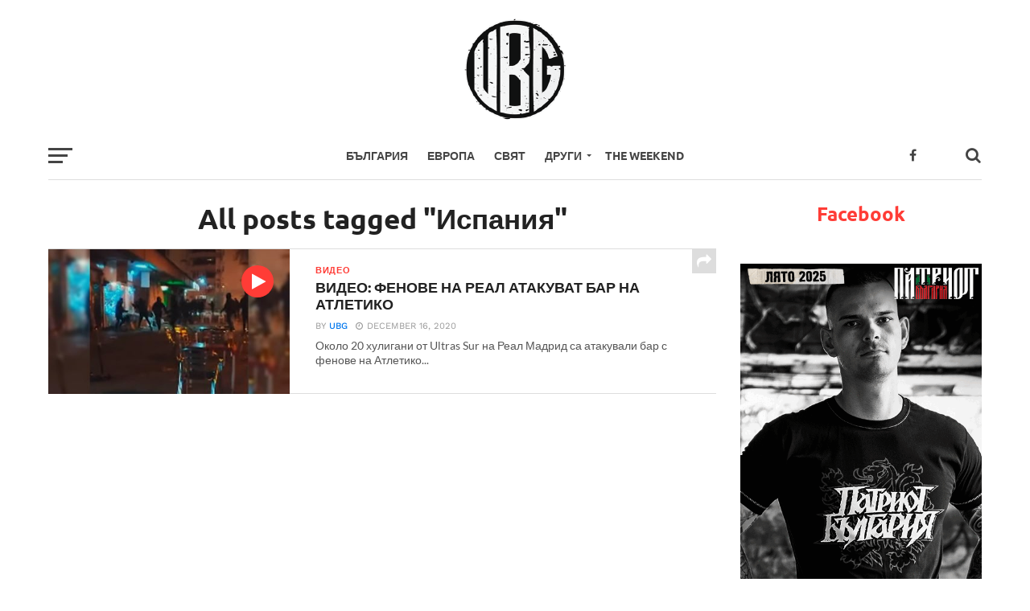

--- FILE ---
content_type: text/html; charset=UTF-8
request_url: https://ultras-bulgaria.net/tag/%D0%B8%D1%81%D0%BF%D0%B0%D0%BD%D0%B8%D1%8F/
body_size: 12406
content:
<!DOCTYPE html><html lang="en-US"
xmlns:fb="http://ogp.me/ns/fb#"><head> <script data-optimized="1" src="https://ultras-bulgaria.net/wp-content/litespeed/js/2c67c22d297db83e17874a2c30e96287.js?ver=96287"></script> <script data-ad-client="ca-pub-9994079516690312" async src="https://pagead2.googlesyndication.com/pagead/js/adsbygoogle.js"></script> <meta charset="UTF-8" ><meta name="viewport" id="viewport" content="width=device-width, initial-scale=1.0, maximum-scale=1.0, minimum-scale=1.0, user-scalable=no" /><link rel="pingback" href="https://ultras-bulgaria.net/xmlrpc.php" /><meta property="og:image" content="https://ultras-bulgaria.net/wp-content/uploads/2020/12/ultrassur.jpg" /><meta name="twitter:image" content="https://ultras-bulgaria.net/wp-content/uploads/2020/12/ultrassur.jpg" /><meta property="og:description" content="Фенството в България и света" /><title>Испания &#8211; ULTRAS-BULGARIA.net</title><meta name='robots' content='max-image-preview:large' /><style>img:is([sizes="auto" i],[sizes^="auto," i]){contain-intrinsic-size:3000px 1500px}</style><link rel='dns-prefetch' href='//www.googletagmanager.com' /><link rel='dns-prefetch' href='//fonts.googleapis.com' /><link rel="alternate" type="application/rss+xml" title="ULTRAS-BULGARIA.net &raquo; Feed" href="https://ultras-bulgaria.net/feed/" /><link rel="alternate" type="application/rss+xml" title="ULTRAS-BULGARIA.net &raquo; Comments Feed" href="https://ultras-bulgaria.net/comments/feed/" /><link rel="alternate" type="application/rss+xml" title="ULTRAS-BULGARIA.net &raquo; Испания Tag Feed" href="https://ultras-bulgaria.net/tag/%d0%b8%d1%81%d0%bf%d0%b0%d0%bd%d0%b8%d1%8f/feed/" /> <script data-optimized="1" type="text/javascript">window._wpemojiSettings={"baseUrl":"https:\/\/s.w.org\/images\/core\/emoji\/16.0.1\/72x72\/","ext":".png","svgUrl":"https:\/\/s.w.org\/images\/core\/emoji\/16.0.1\/svg\/","svgExt":".svg","source":{"concatemoji":"https:\/\/ultras-bulgaria.net\/wp-includes\/js\/wp-emoji-release.min.js?ver=6.8.2"}};
/*! This file is auto-generated */
!function(s,n){var o,i,e;function c(e){try{var t={supportTests:e,timestamp:(new Date).valueOf()};sessionStorage.setItem(o,JSON.stringify(t))}catch(e){}}function p(e,t,n){e.clearRect(0,0,e.canvas.width,e.canvas.height),e.fillText(t,0,0);var t=new Uint32Array(e.getImageData(0,0,e.canvas.width,e.canvas.height).data),a=(e.clearRect(0,0,e.canvas.width,e.canvas.height),e.fillText(n,0,0),new Uint32Array(e.getImageData(0,0,e.canvas.width,e.canvas.height).data));return t.every(function(e,t){return e===a[t]})}function u(e,t){e.clearRect(0,0,e.canvas.width,e.canvas.height),e.fillText(t,0,0);for(var n=e.getImageData(16,16,1,1),a=0;a<n.data.length;a++)if(0!==n.data[a])return!1;return!0}function f(e,t,n,a){switch(t){case"flag":return n(e,"\ud83c\udff3\ufe0f\u200d\u26a7\ufe0f","\ud83c\udff3\ufe0f\u200b\u26a7\ufe0f")?!1:!n(e,"\ud83c\udde8\ud83c\uddf6","\ud83c\udde8\u200b\ud83c\uddf6")&&!n(e,"\ud83c\udff4\udb40\udc67\udb40\udc62\udb40\udc65\udb40\udc6e\udb40\udc67\udb40\udc7f","\ud83c\udff4\u200b\udb40\udc67\u200b\udb40\udc62\u200b\udb40\udc65\u200b\udb40\udc6e\u200b\udb40\udc67\u200b\udb40\udc7f");case"emoji":return!a(e,"\ud83e\udedf")}return!1}function g(e,t,n,a){var r="undefined"!=typeof WorkerGlobalScope&&self instanceof WorkerGlobalScope?new OffscreenCanvas(300,150):s.createElement("canvas"),o=r.getContext("2d",{willReadFrequently:!0}),i=(o.textBaseline="top",o.font="600 32px Arial",{});return e.forEach(function(e){i[e]=t(o,e,n,a)}),i}function t(e){var t=s.createElement("script");t.src=e,t.defer=!0,s.head.appendChild(t)}"undefined"!=typeof Promise&&(o="wpEmojiSettingsSupports",i=["flag","emoji"],n.supports={everything:!0,everythingExceptFlag:!0},e=new Promise(function(e){s.addEventListener("DOMContentLoaded",e,{once:!0})}),new Promise(function(t){var n=function(){try{var e=JSON.parse(sessionStorage.getItem(o));if("object"==typeof e&&"number"==typeof e.timestamp&&(new Date).valueOf()<e.timestamp+604800&&"object"==typeof e.supportTests)return e.supportTests}catch(e){}return null}();if(!n){if("undefined"!=typeof Worker&&"undefined"!=typeof OffscreenCanvas&&"undefined"!=typeof URL&&URL.createObjectURL&&"undefined"!=typeof Blob)try{var e="postMessage("+g.toString()+"("+[JSON.stringify(i),f.toString(),p.toString(),u.toString()].join(",")+"));",a=new Blob([e],{type:"text/javascript"}),r=new Worker(URL.createObjectURL(a),{name:"wpTestEmojiSupports"});return void(r.onmessage=function(e){c(n=e.data),r.terminate(),t(n)})}catch(e){}c(n=g(i,f,p,u))}t(n)}).then(function(e){for(var t in e)n.supports[t]=e[t],n.supports.everything=n.supports.everything&&n.supports[t],"flag"!==t&&(n.supports.everythingExceptFlag=n.supports.everythingExceptFlag&&n.supports[t]);n.supports.everythingExceptFlag=n.supports.everythingExceptFlag&&!n.supports.flag,n.DOMReady=!1,n.readyCallback=function(){n.DOMReady=!0}}).then(function(){return e}).then(function(){var e;n.supports.everything||(n.readyCallback(),(e=n.source||{}).concatemoji?t(e.concatemoji):e.wpemoji&&e.twemoji&&(t(e.twemoji),t(e.wpemoji)))}))}((window,document),window._wpemojiSettings)</script> <link data-optimized="1" rel='stylesheet' id='dashicons-css' href='https://ultras-bulgaria.net/wp-content/litespeed/css/8d5a720b24dd9e21985edb7e4f5eb61d.css?ver=a2166' type='text/css' media='all' /><link data-optimized="1" rel='stylesheet' id='post-views-counter-frontend-css' href='https://ultras-bulgaria.net/wp-content/litespeed/css/7f3dd35e239d43ba8f30fb1da18ed2f0.css?ver=58a25' type='text/css' media='all' /><style id='wp-emoji-styles-inline-css' type='text/css'>img.wp-smiley,img.emoji{display:inline!important;border:none!important;box-shadow:none!important;height:1em!important;width:1em!important;margin:0 0.07em!important;vertical-align:-0.1em!important;background:none!important;padding:0!important}</style><link data-optimized="1" rel='stylesheet' id='wp-block-library-css' href='https://ultras-bulgaria.net/wp-content/litespeed/css/63cf4dec1b02cc13d3d1463a50813ef6.css?ver=d6d2b' type='text/css' media='all' /><style id='classic-theme-styles-inline-css' type='text/css'>/*! This file is auto-generated */
.wp-block-button__link{color:#fff;background-color:#32373c;border-radius:9999px;box-shadow:none;text-decoration:none;padding:calc(.667em + 2px) calc(1.333em + 2px);font-size:1.125em}.wp-block-file__button{background:#32373c;color:#fff;text-decoration:none}</style><style id='global-styles-inline-css' type='text/css'>:root{--wp--preset--aspect-ratio--square:1;--wp--preset--aspect-ratio--4-3:4/3;--wp--preset--aspect-ratio--3-4:3/4;--wp--preset--aspect-ratio--3-2:3/2;--wp--preset--aspect-ratio--2-3:2/3;--wp--preset--aspect-ratio--16-9:16/9;--wp--preset--aspect-ratio--9-16:9/16;--wp--preset--color--black:#000000;--wp--preset--color--cyan-bluish-gray:#abb8c3;--wp--preset--color--white:#ffffff;--wp--preset--color--pale-pink:#f78da7;--wp--preset--color--vivid-red:#cf2e2e;--wp--preset--color--luminous-vivid-orange:#ff6900;--wp--preset--color--luminous-vivid-amber:#fcb900;--wp--preset--color--light-green-cyan:#7bdcb5;--wp--preset--color--vivid-green-cyan:#00d084;--wp--preset--color--pale-cyan-blue:#8ed1fc;--wp--preset--color--vivid-cyan-blue:#0693e3;--wp--preset--color--vivid-purple:#9b51e0;--wp--preset--gradient--vivid-cyan-blue-to-vivid-purple:linear-gradient(135deg,rgba(6,147,227,1) 0%,rgb(155,81,224) 100%);--wp--preset--gradient--light-green-cyan-to-vivid-green-cyan:linear-gradient(135deg,rgb(122,220,180) 0%,rgb(0,208,130) 100%);--wp--preset--gradient--luminous-vivid-amber-to-luminous-vivid-orange:linear-gradient(135deg,rgba(252,185,0,1) 0%,rgba(255,105,0,1) 100%);--wp--preset--gradient--luminous-vivid-orange-to-vivid-red:linear-gradient(135deg,rgba(255,105,0,1) 0%,rgb(207,46,46) 100%);--wp--preset--gradient--very-light-gray-to-cyan-bluish-gray:linear-gradient(135deg,rgb(238,238,238) 0%,rgb(169,184,195) 100%);--wp--preset--gradient--cool-to-warm-spectrum:linear-gradient(135deg,rgb(74,234,220) 0%,rgb(151,120,209) 20%,rgb(207,42,186) 40%,rgb(238,44,130) 60%,rgb(251,105,98) 80%,rgb(254,248,76) 100%);--wp--preset--gradient--blush-light-purple:linear-gradient(135deg,rgb(255,206,236) 0%,rgb(152,150,240) 100%);--wp--preset--gradient--blush-bordeaux:linear-gradient(135deg,rgb(254,205,165) 0%,rgb(254,45,45) 50%,rgb(107,0,62) 100%);--wp--preset--gradient--luminous-dusk:linear-gradient(135deg,rgb(255,203,112) 0%,rgb(199,81,192) 50%,rgb(65,88,208) 100%);--wp--preset--gradient--pale-ocean:linear-gradient(135deg,rgb(255,245,203) 0%,rgb(182,227,212) 50%,rgb(51,167,181) 100%);--wp--preset--gradient--electric-grass:linear-gradient(135deg,rgb(202,248,128) 0%,rgb(113,206,126) 100%);--wp--preset--gradient--midnight:linear-gradient(135deg,rgb(2,3,129) 0%,rgb(40,116,252) 100%);--wp--preset--font-size--small:13px;--wp--preset--font-size--medium:20px;--wp--preset--font-size--large:36px;--wp--preset--font-size--x-large:42px;--wp--preset--spacing--20:0.44rem;--wp--preset--spacing--30:0.67rem;--wp--preset--spacing--40:1rem;--wp--preset--spacing--50:1.5rem;--wp--preset--spacing--60:2.25rem;--wp--preset--spacing--70:3.38rem;--wp--preset--spacing--80:5.06rem;--wp--preset--shadow--natural:6px 6px 9px rgba(0, 0, 0, 0.2);--wp--preset--shadow--deep:12px 12px 50px rgba(0, 0, 0, 0.4);--wp--preset--shadow--sharp:6px 6px 0px rgba(0, 0, 0, 0.2);--wp--preset--shadow--outlined:6px 6px 0px -3px rgba(255, 255, 255, 1), 6px 6px rgba(0, 0, 0, 1);--wp--preset--shadow--crisp:6px 6px 0px rgba(0, 0, 0, 1)}:where(.is-layout-flex){gap:.5em}:where(.is-layout-grid){gap:.5em}body .is-layout-flex{display:flex}.is-layout-flex{flex-wrap:wrap;align-items:center}.is-layout-flex>:is(*,div){margin:0}body .is-layout-grid{display:grid}.is-layout-grid>:is(*,div){margin:0}:where(.wp-block-columns.is-layout-flex){gap:2em}:where(.wp-block-columns.is-layout-grid){gap:2em}:where(.wp-block-post-template.is-layout-flex){gap:1.25em}:where(.wp-block-post-template.is-layout-grid){gap:1.25em}.has-black-color{color:var(--wp--preset--color--black)!important}.has-cyan-bluish-gray-color{color:var(--wp--preset--color--cyan-bluish-gray)!important}.has-white-color{color:var(--wp--preset--color--white)!important}.has-pale-pink-color{color:var(--wp--preset--color--pale-pink)!important}.has-vivid-red-color{color:var(--wp--preset--color--vivid-red)!important}.has-luminous-vivid-orange-color{color:var(--wp--preset--color--luminous-vivid-orange)!important}.has-luminous-vivid-amber-color{color:var(--wp--preset--color--luminous-vivid-amber)!important}.has-light-green-cyan-color{color:var(--wp--preset--color--light-green-cyan)!important}.has-vivid-green-cyan-color{color:var(--wp--preset--color--vivid-green-cyan)!important}.has-pale-cyan-blue-color{color:var(--wp--preset--color--pale-cyan-blue)!important}.has-vivid-cyan-blue-color{color:var(--wp--preset--color--vivid-cyan-blue)!important}.has-vivid-purple-color{color:var(--wp--preset--color--vivid-purple)!important}.has-black-background-color{background-color:var(--wp--preset--color--black)!important}.has-cyan-bluish-gray-background-color{background-color:var(--wp--preset--color--cyan-bluish-gray)!important}.has-white-background-color{background-color:var(--wp--preset--color--white)!important}.has-pale-pink-background-color{background-color:var(--wp--preset--color--pale-pink)!important}.has-vivid-red-background-color{background-color:var(--wp--preset--color--vivid-red)!important}.has-luminous-vivid-orange-background-color{background-color:var(--wp--preset--color--luminous-vivid-orange)!important}.has-luminous-vivid-amber-background-color{background-color:var(--wp--preset--color--luminous-vivid-amber)!important}.has-light-green-cyan-background-color{background-color:var(--wp--preset--color--light-green-cyan)!important}.has-vivid-green-cyan-background-color{background-color:var(--wp--preset--color--vivid-green-cyan)!important}.has-pale-cyan-blue-background-color{background-color:var(--wp--preset--color--pale-cyan-blue)!important}.has-vivid-cyan-blue-background-color{background-color:var(--wp--preset--color--vivid-cyan-blue)!important}.has-vivid-purple-background-color{background-color:var(--wp--preset--color--vivid-purple)!important}.has-black-border-color{border-color:var(--wp--preset--color--black)!important}.has-cyan-bluish-gray-border-color{border-color:var(--wp--preset--color--cyan-bluish-gray)!important}.has-white-border-color{border-color:var(--wp--preset--color--white)!important}.has-pale-pink-border-color{border-color:var(--wp--preset--color--pale-pink)!important}.has-vivid-red-border-color{border-color:var(--wp--preset--color--vivid-red)!important}.has-luminous-vivid-orange-border-color{border-color:var(--wp--preset--color--luminous-vivid-orange)!important}.has-luminous-vivid-amber-border-color{border-color:var(--wp--preset--color--luminous-vivid-amber)!important}.has-light-green-cyan-border-color{border-color:var(--wp--preset--color--light-green-cyan)!important}.has-vivid-green-cyan-border-color{border-color:var(--wp--preset--color--vivid-green-cyan)!important}.has-pale-cyan-blue-border-color{border-color:var(--wp--preset--color--pale-cyan-blue)!important}.has-vivid-cyan-blue-border-color{border-color:var(--wp--preset--color--vivid-cyan-blue)!important}.has-vivid-purple-border-color{border-color:var(--wp--preset--color--vivid-purple)!important}.has-vivid-cyan-blue-to-vivid-purple-gradient-background{background:var(--wp--preset--gradient--vivid-cyan-blue-to-vivid-purple)!important}.has-light-green-cyan-to-vivid-green-cyan-gradient-background{background:var(--wp--preset--gradient--light-green-cyan-to-vivid-green-cyan)!important}.has-luminous-vivid-amber-to-luminous-vivid-orange-gradient-background{background:var(--wp--preset--gradient--luminous-vivid-amber-to-luminous-vivid-orange)!important}.has-luminous-vivid-orange-to-vivid-red-gradient-background{background:var(--wp--preset--gradient--luminous-vivid-orange-to-vivid-red)!important}.has-very-light-gray-to-cyan-bluish-gray-gradient-background{background:var(--wp--preset--gradient--very-light-gray-to-cyan-bluish-gray)!important}.has-cool-to-warm-spectrum-gradient-background{background:var(--wp--preset--gradient--cool-to-warm-spectrum)!important}.has-blush-light-purple-gradient-background{background:var(--wp--preset--gradient--blush-light-purple)!important}.has-blush-bordeaux-gradient-background{background:var(--wp--preset--gradient--blush-bordeaux)!important}.has-luminous-dusk-gradient-background{background:var(--wp--preset--gradient--luminous-dusk)!important}.has-pale-ocean-gradient-background{background:var(--wp--preset--gradient--pale-ocean)!important}.has-electric-grass-gradient-background{background:var(--wp--preset--gradient--electric-grass)!important}.has-midnight-gradient-background{background:var(--wp--preset--gradient--midnight)!important}.has-small-font-size{font-size:var(--wp--preset--font-size--small)!important}.has-medium-font-size{font-size:var(--wp--preset--font-size--medium)!important}.has-large-font-size{font-size:var(--wp--preset--font-size--large)!important}.has-x-large-font-size{font-size:var(--wp--preset--font-size--x-large)!important}:where(.wp-block-post-template.is-layout-flex){gap:1.25em}:where(.wp-block-post-template.is-layout-grid){gap:1.25em}:where(.wp-block-columns.is-layout-flex){gap:2em}:where(.wp-block-columns.is-layout-grid){gap:2em}:root :where(.wp-block-pullquote){font-size:1.5em;line-height:1.6}</style><link data-optimized="1" rel='stylesheet' id='woocommerce-layout-css' href='https://ultras-bulgaria.net/wp-content/litespeed/css/655816a61523f83a5fbe141aa2497fce.css?ver=bc8b0' type='text/css' media='all' /><link data-optimized="1" rel='stylesheet' id='woocommerce-smallscreen-css' href='https://ultras-bulgaria.net/wp-content/litespeed/css/95e11d92e1af198772bf511ed6f1a0b3.css?ver=f0cbe' type='text/css' media='only screen and (max-width: 768px)' /><link data-optimized="1" rel='stylesheet' id='woocommerce-general-css' href='https://ultras-bulgaria.net/wp-content/litespeed/css/2571b8fcb9d669a260fc29d2a0e0c58f.css?ver=bb7b2' type='text/css' media='all' /><style id='woocommerce-inline-inline-css' type='text/css'>.woocommerce form .form-row .required{visibility:visible}</style><link data-optimized="1" rel='stylesheet' id='reviewer-photoswipe-css' href='https://ultras-bulgaria.net/wp-content/litespeed/css/8daeb962f80a47e58b27fbdb126191dc.css?ver=097dd' type='text/css' media='all' /><link data-optimized="1" rel='stylesheet' id='reviewer-public-css' href='https://ultras-bulgaria.net/wp-content/litespeed/css/0e42af52a8095eba27fc376eab0625dd.css?ver=68251' type='text/css' media='all' /><link data-optimized="1" rel='stylesheet' id='brands-styles-css' href='https://ultras-bulgaria.net/wp-content/litespeed/css/f673adf429183d50f70f007b34b475eb.css?ver=72e75' type='text/css' media='all' /><link data-optimized="1" rel='stylesheet' id='mvp-custom-style-css' href='https://ultras-bulgaria.net/wp-content/litespeed/css/860ef3ec76a744d5f4350774112f2944.css?ver=5b797' type='text/css' media='all' /><style id='mvp-custom-style-inline-css' type='text/css'>#mvp-wallpaper{background:url() no-repeat 50% 0}a,a:visited,.post-info-name a,.woocommerce .woocommerce-breadcrumb a{color:#07e}a:hover,nav.mvp-fly-nav-menu ul li a:hover,.mvp-feat1-story-text h2:hover,.mvp-feat2-sub-text h2:hover,.mvp-feat3-text h2:hover,.mvp-main-blog-text h2:hover,.mvp-trend-widget-text h2:hover,.mvp-related-text a:hover,ul.mvp-post-soc-list li.mvp-post-soc-comm:hover,span.mvp-author-box-soc:hover,.woocommerce .woocommerce-breadcrumb a:hover,h3.mvp-authors-list-head a:hover,.mvp-authors-widget-wrap span.mvp-main-blog-cat:hover,.mvp-wide-widget-text h2:hover,.mvp-side-widget a:hover,.mvp-blog-col-text h2:hover,#mvp-nav-menu ul li ul.mvp-mega-list li a:hover{color:#ff3c36!important}.mvp-fly-top:hover,span.mvp-feat1-main-cat,span.mvp-feat2-sub-cat,span.mvp-feat3-cat,span.mvp-blog-col-cat,span.mvp-feat2-main-cat,.mvp-trend-widget-img:after,.mvp-feat-vid-but,.mvp-feat-gal-but,span.mvp-post-cat,.mvp-prev-next-text a,.mvp-prev-next-text a:visited,.mvp-prev-next-text a:hover,#mvp-comments-button a,#mvp-comments-button span.mvp-comment-but-text,a.mvp-inf-more-but:hover,.mvp-side-widget .mvp-tag-cloud a:hover,span.mvp-ad-rel-but{background:#ff3c36}.mvp-fly-top:hover{border:1px solid #ff3c36}h4.mvp-post-header{border-top:1px solid #ff3c36}.woocommerce .widget_price_filter .ui-slider .ui-slider-range,.woocommerce .widget_price_filter .ui-slider .ui-slider-handle,.woocommerce span.onsale,.woocommerce #respond input#submit.alt,.woocommerce a.button.alt,.woocommerce button.button.alt,.woocommerce input.button.alt,.woocommerce #respond input#submit.alt:hover,.woocommerce a.button.alt:hover,.woocommerce button.button.alt:hover,.woocommerce input.button.alt:hover{background-color:#ff3c36}nav.mvp-fly-nav-menu ul li.menu-item-has-children:after,span.mvp-blog-cat,span.mvp-main-blog-cat,h4.mvp-side-widget-head,h4.mvp-post-bot-head,#mvp-comments-button span.mvp-comment-but-text,span.mvp-post-header,.woocommerce .star-rating span:before,span.mvp-related-head{color:#ff3c36}#mvp-nav-wrap,.mvp-main-nav-cont{background:#fff}#mvp-nav-menu ul li a,span.mvp-nav-search-but,span.mvp-nav-soc-but{color:#444}.mvp-fly-but-wrap span,.mvp-search-but-wrap span{background:#444}#mvp-nav-menu ul li.menu-item-has-children ul.sub-menu li a:after,#mvp-nav-menu ul li.menu-item-has-children ul.sub-menu li ul.sub-menu li a:after,#mvp-nav-menu ul li.menu-item-has-children ul.sub-menu li ul.sub-menu li ul.sub-menu li a:after,#mvp-nav-menu ul li.menu-item-has-children ul.mvp-mega-list li a:after,#mvp-nav-menu ul li.menu-item-has-children a:after{border-color:#444 #fff0 #fff0 #fff0}#mvp-nav-menu ul li:hover a,span.mvp-nav-search-but:hover,span.mvp-nav-soc-but:hover{color:#ff3d36!important}#mvp-nav-menu ul li.menu-item-has-children:hover a:after{border-color:#ff3d36 #fff0 #fff0 transparent!important}.mvp-feat1-story-text h2,.mvp-feat2-sub-text h2,.mvp-feat1-trend-text h2,.mvp-feat3-text h2,.mvp-blog-col-text h2,.mvp-main-blog-text h2,.mvp-trend-widget-text h2,.mvp-wide-widget-text h2,.mvp-related-text a{color:#222}#mvp-content-main,.rwp-summary,.rwp-u-review__comment{font-family:'Noto Sans',serif}#mvp-nav-menu ul li a,nav.mvp-fly-nav-menu ul li a,#mvp-foot-nav ul.menu li a{font-family:'Ubuntu',sans-serif}.mvp-feat2-main-title h2,h1.mvp-post-title,#mvp-nav-soc-title h4{font-family:'Ubuntu',sans-serif}.mvp-feat1-story-text h2,.mvp-feat2-sub-text h2,.mvp-feat1-trend-text h2,.mvp-feat3-text h2,.mvp-blog-col-text h2,.mvp-main-blog-text h2,.mvp-trend-widget-text h2,.mvp-wide-widget-text h2,.mvp-related-text a,.mvp-prev-next-text a,.mvp-prev-next-text a:visited,.mvp-prev-next-text a:hover,#mvp-404 h1,h1.mvp-author-top-head,#mvp-nav-menu ul li ul.mvp-mega-list li a,#mvp-content-main blockquote p,#woo-content h1.page-title,.woocommerce div.product .product_title,.woocommerce ul.products li.product h3,.mvp-authors-list-posts a,.mvp-side-widget a{font-family:'Ubuntu',sans-serif}span.mvp-feat1-main-cat,span.mvp-feat2-sub-cat,span.mvp-blog-col-cat,span.mvp-blog-cat,h4.mvp-main-blog-head,h1.mvp-main-blog-head,span.mvp-main-blog-cat,h4.mvp-side-widget-head,span.mvp-post-cat,h4.mvp-post-bot-head,span.mvp-post-header,h1.mvp-arch-head,h4.mvp-arch-head,.woocommerce ul.product_list_widget span.product-title,.woocommerce ul.product_list_widget li a,.woocommerce #reviews #comments ol.commentlist li .comment-text p.meta,.woocommerce .related h2,.woocommerce div.product .woocommerce-tabs .panel h2,.woocommerce div.product .product_title,#mvp-content-main h1,#mvp-content-main h2,#mvp-content-main h3,#mvp-content-main h4,#mvp-content-main h5,#mvp-content-main h6,#woo-content h1.page-title,.woocommerce .woocommerce-breadcrumb,h3.mvp-authors-list-head a,span.mvp-authors-list-post-head{font-family:'Ubuntu',sans-serif}.mvp-nav-left-out{margin-left:-98px}.mvp-fixed .mvp-nav-left-out{margin-left:-320px}.mvp-nav-left-in{margin-left:98px}.mvp-fixed .mvp-nav-left-in{margin-left:320px}#mvp-logo-nav{display:none}.mvp-fixed #mvp-logo-nav{display:block}#mvp-nav-menu ul ul,.mvp-fixed #mvp-nav-menu ul{text-align:left}#mvp-nav-menu ul li a,#mvp-nav-menu ul li.menu-item-has-children a{padding-bottom:26px}#mvp-nav-main{text-align:center}.mvp-fixed #mvp-nav-main{text-align:left}#mvp-nav-menu{display:inline-block}.mvp-fixed #mvp-nav-menu{display:block}.category #mvp-main-content-wrap{padding-top:30px}#mvp-post-content-mid{margin-top:-150px}#mvp-post-content-mid,#mvp-post-feat-img,#mvp-post-feat2-img,#mvp-post-content{margin-top:0;padding-top:0}.single #mvp-main-content-wrap{border-top:1px solid #ddd}span.mvp-feat-caption{margin-top:8px}@media screen and (max-width:1400px) and (min-width:1301px){#mvp-post-content-mid{padding-top:0!important}}@media screen and (max-width:1300px) and (min-width:900px){.single #mvp-post-content-mid{padding-top:30px!important}}@media screen and (max-width:899px){.single #mvp-main-content-wrap{border-top:none}span.mvp-feat-caption{margin-top:8px!important}#mvp-post-feat-img,#mvp-post-feat2-img{margin-top:0!important}}@media screen and (max-width:479px){#mvp-post-content{margin-top:0!important}}.mvp-nav-links{display:none}.mvp-feat2-main-title h2{font-size:2.3rem}.mvp-main-blog-text h2{font-size:1.3rem;text-transform:uppercase}</style><link data-optimized="1" rel='stylesheet' id='mvp-reset-css' href='https://ultras-bulgaria.net/wp-content/litespeed/css/165410fd140ce51716ec27d9cb13060b.css?ver=e8ea2' type='text/css' media='all' /><link data-optimized="1" rel='stylesheet' id='fontawesome-css' href='https://ultras-bulgaria.net/wp-content/litespeed/css/b26e42d03f28bdc836b044ade2e8726b.css?ver=f3b0e' type='text/css' media='all' /><link data-optimized="1" rel='stylesheet' id='mvp-fonts-css' href='https://ultras-bulgaria.net/wp-content/litespeed/css/c1ed0e82cb2c2c867a2e467913ed212d.css?ver=d212d' type='text/css' media='all' /><link data-optimized="1" rel='stylesheet' id='mvp-media-queries-css' href='https://ultras-bulgaria.net/wp-content/litespeed/css/c651e30cb28a9904afec8fc6400b1e80.css?ver=7b406' type='text/css' media='all' /> <script type="text/javascript" src="https://ultras-bulgaria.net/wp-includes/js/jquery/jquery.min.js?ver=3.7.1" id="jquery-core-js"></script> <script data-optimized="1" type="text/javascript" src="https://ultras-bulgaria.net/wp-content/litespeed/js/c60a11ba049d9cf96ccf7058285684d4.js?ver=a8ebb" id="jquery-migrate-js"></script> <script data-optimized="1" type="text/javascript" src="https://ultras-bulgaria.net/wp-content/litespeed/js/777ba294caaa5b6851bdcc49da9123ce.js?ver=8e387" id="jquery-blockui-js" data-wp-strategy="defer"></script> <script data-optimized="1" type="text/javascript" id="wc-add-to-cart-js-extra">var wc_add_to_cart_params={"ajax_url":"\/wp-admin\/admin-ajax.php","wc_ajax_url":"\/?wc-ajax=%%endpoint%%","i18n_view_cart":"View cart","cart_url":"https:\/\/ultras-bulgaria.net\/cart\/","is_cart":"","cart_redirect_after_add":"no"}</script> <script data-optimized="1" type="text/javascript" src="https://ultras-bulgaria.net/wp-content/litespeed/js/e92426eaf50966bd0111fbc9d226ae86.js?ver=18c31" id="wc-add-to-cart-js" defer="defer" data-wp-strategy="defer"></script> <script data-optimized="1" type="text/javascript" src="https://ultras-bulgaria.net/wp-content/litespeed/js/9204f8d12088e3c08e9b3495e81a7189.js?ver=a4257" id="js-cookie-js" data-wp-strategy="defer"></script> 
 <script type="text/javascript" src="https://www.googletagmanager.com/gtag/js?id=GT-NFDHP23L" id="google_gtagjs-js" async></script> <script type="text/javascript" id="google_gtagjs-js-after">/*  */
window.dataLayer = window.dataLayer || [];function gtag(){dataLayer.push(arguments);}
gtag("set","linker",{"domains":["ultras-bulgaria.net"]});
gtag("js", new Date());
gtag("set", "developer_id.dZTNiMT", true);
gtag("config", "GT-NFDHP23L");
 window._googlesitekit = window._googlesitekit || {}; window._googlesitekit.throttledEvents = []; window._googlesitekit.gtagEvent = (name, data) => { var key = JSON.stringify( { name, data } ); if ( !! window._googlesitekit.throttledEvents[ key ] ) { return; } window._googlesitekit.throttledEvents[ key ] = true; setTimeout( () => { delete window._googlesitekit.throttledEvents[ key ]; }, 5 ); gtag( "event", name, { ...data, event_source: "site-kit" } ); }; 
/*  */</script> <link rel="https://api.w.org/" href="https://ultras-bulgaria.net/wp-json/" /><link rel="alternate" title="JSON" type="application/json" href="https://ultras-bulgaria.net/wp-json/wp/v2/tags/448" /><link rel="EditURI" type="application/rsd+xml" title="RSD" href="https://ultras-bulgaria.net/xmlrpc.php?rsd" /><meta name="generator" content="WordPress 6.8.2" /><meta name="generator" content="WooCommerce 10.0.4" /><meta property="fb:app_id" content="480096538692843"/><meta name="generator" content="Site Kit by Google 1.158.0" />	<noscript><style>.woocommerce-product-gallery{ opacity: 1 !important; }</style></noscript><link rel="icon" href="http://ultras-bulgaria.net/wp-content/uploads/2014/06/ufvc2.png" type="image/png"/><link rel="icon" href="https://ultras-bulgaria.net/wp-content/uploads/2018/04/cropped-ubg-fav-100x100.png" sizes="32x32" /><link rel="icon" href="https://ultras-bulgaria.net/wp-content/uploads/2018/04/cropped-ubg-fav-300x300.png" sizes="192x192" /><link rel="apple-touch-icon" href="https://ultras-bulgaria.net/wp-content/uploads/2018/04/cropped-ubg-fav-300x300.png" /><meta name="msapplication-TileImage" content="https://ultras-bulgaria.net/wp-content/uploads/2018/04/cropped-ubg-fav-300x300.png" /></head><body class="archive tag tag-448 wp-theme-click-mag theme-click-mag woocommerce-no-js"><div id="mvp-fly-wrap"><div id="mvp-fly-menu-top" class="left relative"><div class="mvp-fly-top-out left relative"><div class="mvp-fly-top-in"><div id="mvp-fly-logo" class="left relative">
<a href="https://ultras-bulgaria.net/"><img src="https://ultras-bulgaria.net/wp-content/uploads/2025/08/ubg_logo-1.png" alt="ULTRAS-BULGARIA.net" data-rjs="2" /></a></div></div><div class="mvp-fly-but-wrap mvp-fly-but-menu mvp-fly-but-click">
<span></span>
<span></span>
<span></span>
<span></span></div></div></div><div id="mvp-fly-menu-wrap"><nav class="mvp-fly-nav-menu left relative"><div class="menu-%d0%bd%d0%b0%d0%b2%d0%b8%d0%b3%d0%b0%d1%86%d0%b8%d1%8f-container"><ul id="menu-%d0%bd%d0%b0%d0%b2%d0%b8%d0%b3%d0%b0%d1%86%d0%b8%d1%8f" class="menu"><li id="menu-item-2464" class="menu-item menu-item-type-custom menu-item-object-custom menu-item-home menu-item-2464"><a href="http://ultras-bulgaria.net/">Начало</a></li><li id="menu-item-6399" class="menu-item menu-item-type-taxonomy menu-item-object-category menu-item-6399"><a href="https://ultras-bulgaria.net/category/bulgaria/">България</a></li><li id="menu-item-6398" class="menu-item menu-item-type-taxonomy menu-item-object-category menu-item-6398"><a href="https://ultras-bulgaria.net/category/europe/">Европа</a></li><li id="menu-item-6400" class="menu-item menu-item-type-taxonomy menu-item-object-category menu-item-6400"><a href="https://ultras-bulgaria.net/category/world/">Свят</a></li><li id="menu-item-6402" class="menu-item menu-item-type-taxonomy menu-item-object-category menu-item-6402"><a href="https://ultras-bulgaria.net/category/video/">Видео</a></li><li id="menu-item-6403" class="menu-item menu-item-type-taxonomy menu-item-object-category menu-item-6403"><a href="https://ultras-bulgaria.net/category/interviews/">Интервюта</a></li><li id="menu-item-6404" class="menu-item menu-item-type-taxonomy menu-item-object-category menu-item-6404"><a href="https://ultras-bulgaria.net/category/old_matches/">Спомени</a></li><li id="menu-item-6405" class="menu-item menu-item-type-taxonomy menu-item-object-category menu-item-6405"><a href="https://ultras-bulgaria.net/category/blog/">Блог</a></li><li id="menu-item-6125" class="menu-item menu-item-type-post_type menu-item-object-page menu-item-6125"><a href="https://ultras-bulgaria.net/policy/">Общи условия</a></li><li id="menu-item-6124" class="menu-item menu-item-type-post_type menu-item-object-page menu-item-privacy-policy menu-item-6124"><a rel="privacy-policy" href="https://ultras-bulgaria.net/privacy-policy/">Лични данни</a></li></ul></div></nav></div><div id="mvp-fly-soc-wrap">
<span class="mvp-fly-soc-head">Connect with us</span><ul class="mvp-fly-soc-list left relative"><li><a href="https://www.facebook.com/ultras.bulgaria/" target="_blank" class="fa fa-facebook-official fa-2"></a></li><li><a href="https://www.instagram.com/ultras.bulgaria/" target="_blank" class="fa fa-instagram fa-2"></a></li><li><a href="https://www.youtube.com/user/UltrasBulgaria" target="_blank" class="fa fa-youtube-play fa-2"></a></li></ul></div></div><div id="mvp-site" class="left relative"><header id="mvp-head-wrap" class="left relative"><div id="mvp-head-top" class="left relative"><div id="mvp-logo-wide" class="left relative"><div class="mvp-main-out relative"><div class="mvp-main-in">
<a itemprop="url" href="https://ultras-bulgaria.net/"><img itemprop="logo" src="https://ultras-bulgaria.net/wp-content/uploads/2025/08/ubg_logo-3.png" alt="ULTRAS-BULGARIA.net" data-rjs="2" /></a><h2 class="mvp-logo-title">ULTRAS-BULGARIA.net</h2></div></div></div><div id="mvp-search-wrap"><div id="mvp-search-box"><form method="get" id="searchform" action="https://ultras-bulgaria.net/">
<input type="text" name="s" id="s" value="Search" onfocus='if (this.value == "Search") { this.value = ""; }' onblur='if (this.value == "") { this.value = "Search"; }' />
<input type="hidden" id="searchsubmit" value="Search" /></form></div><div class="mvp-search-but-wrap mvp-search-click">
<span></span>
<span></span></div></div></div><div id="mvp-nav-wrap" class="left relative"><div class="mvp-main-boxed-wrap"><div class="mvp-main-out relative"><div class="mvp-main-in"><div class="mvp-main-nav-cont left relative"><div class="mvp-nav-left-out"><div class="mvp-fly-but-wrap mvp-fly-but-click left relative">
<span></span>
<span></span>
<span></span>
<span></span></div><div id="mvp-logo-nav" class="left relative" itemscope itemtype="http://schema.org/Organization">
<a itemprop="url" href="https://ultras-bulgaria.net/"><img itemprop="logo" src="https://ultras-bulgaria.net/wp-content/uploads/2025/08/ubg_logo-1.png" alt="ULTRAS-BULGARIA.net" data-rjs="2" /></a><h2 class="mvp-logo-title">ULTRAS-BULGARIA.net</h2></div><div class="mvp-nav-left-in"><div id="mvp-nav-right-wrap" class="left"><div class="mvp-nav-right-out"><div class="mvp-nav-right-in"><div id="mvp-nav-main" class="left"><nav id="mvp-nav-menu"><div class="menu-main-menu-container"><ul id="menu-main-menu" class="menu"><li id="menu-item-6036" class="menu-item menu-item-type-taxonomy menu-item-object-category menu-item-6036"><a href="https://ultras-bulgaria.net/category/bulgaria/">БЪЛГАРИЯ</a></li><li id="menu-item-6037" class="menu-item menu-item-type-taxonomy menu-item-object-category menu-item-6037"><a href="https://ultras-bulgaria.net/category/europe/">ЕВРОПА</a></li><li id="menu-item-6040" class="menu-item menu-item-type-taxonomy menu-item-object-category menu-item-6040"><a href="https://ultras-bulgaria.net/category/world/">СВЯТ</a></li><li id="menu-item-6182" class="menu-item menu-item-type-custom menu-item-object-custom menu-item-home menu-item-has-children menu-item-6182"><a href="http://ultras-bulgaria.net/">ДРУГИ</a><ul class="sub-menu"><li id="menu-item-6184" class="menu-item menu-item-type-taxonomy menu-item-object-category menu-item-6184"><a href="https://ultras-bulgaria.net/category/video/">ВИДЕО</a></li><li id="menu-item-6089" class="menu-item menu-item-type-taxonomy menu-item-object-category menu-item-6089"><a href="https://ultras-bulgaria.net/category/interviews/">ИНТЕРВЮТА</a></li><li id="menu-item-6183" class="menu-item menu-item-type-taxonomy menu-item-object-category menu-item-6183"><a href="https://ultras-bulgaria.net/category/old_matches/">СПОМЕНИ</a></li><li id="menu-item-6185" class="menu-item menu-item-type-taxonomy menu-item-object-category menu-item-6185"><a href="https://ultras-bulgaria.net/category/blog/">БЛОГ</a></li></ul></li><li id="menu-item-9336" class="menu-item menu-item-type-taxonomy menu-item-object-category menu-item-9336"><a href="https://ultras-bulgaria.net/category/theweekend/">THE WEEKEND</a></li></ul></div></nav></div></div><div id="mvp-nav-right" class="relative"><div id="mvp-nav-soc" class="left relative">
<a href="https://www.facebook.com/ultras.bulgaria/" target="_blank"><span class="mvp-nav-soc-but fa fa-facebook fa-2"></span></a></div>
<span class="mvp-nav-search-but fa fa-search fa-2 mvp-search-click"></span></div></div></div></div></div></div></div></div></div></div></header><div id="mvp-main-wrap" class="left relative"><div class="mvp-main-boxed-wrap"><div class="mvp-main-out relative"><div class="mvp-main-in"><div id="mvp-main-content-wrap" class="left relative"><div id="mvp-content-body-wrap" class="left relative"><div class="mvp-content-side-out relative"><div class="mvp-content-side-in"><div id="mvp-home-body" class="left relative"><h1 class="mvp-arch-head left">All posts tagged "Испания"</h1><section class="mvp-main-blog-wrap left relative"><ul class="mvp-main-blog-story left relative infinite-content"><li class="infinite-post"><div class="mvp-main-blog-out relative">
<a href="https://ultras-bulgaria.net/vid-ultrassur-dec20/" rel="bookmark"><div class="mvp-main-blog-img left relative">
<img width="400" height="240" src="https://ultras-bulgaria.net/wp-content/uploads/2020/12/ultrassur-400x240.jpg" class="mvp-reg-img wp-post-image" alt="" decoding="async" fetchpriority="high" srcset="https://ultras-bulgaria.net/wp-content/uploads/2020/12/ultrassur-400x240.jpg 400w, https://ultras-bulgaria.net/wp-content/uploads/2020/12/ultrassur-300x180.jpg 300w, https://ultras-bulgaria.net/wp-content/uploads/2020/12/ultrassur-768x461.jpg 768w, https://ultras-bulgaria.net/wp-content/uploads/2020/12/ultrassur-600x360.jpg 600w, https://ultras-bulgaria.net/wp-content/uploads/2020/12/ultrassur.jpg 1000w" sizes="(max-width: 400px) 100vw, 400px" />											<img width="100" height="100" src="https://ultras-bulgaria.net/wp-content/uploads/2020/12/ultrassur-100x100.jpg" class="mvp-mob-img wp-post-image" alt="" decoding="async" srcset="https://ultras-bulgaria.net/wp-content/uploads/2020/12/ultrassur-100x100.jpg 100w, https://ultras-bulgaria.net/wp-content/uploads/2020/12/ultrassur-150x150.jpg 150w, https://ultras-bulgaria.net/wp-content/uploads/2020/12/ultrassur-300x300.jpg 300w" sizes="(max-width: 100px) 100vw, 100px" /><div class="mvp-feat-vid-but">
<i class="fa fa-play fa-3"></i></div></div>
</a><div class="mvp-main-blog-in"><div class="mvp-main-blog-text left relative"><h3 class="mvp-main-blog-cat left"><span class="mvp-main-blog-cat left">Видео</span></h3>
<a href="https://ultras-bulgaria.net/vid-ultrassur-dec20/" rel="bookmark"><h2>ВИДЕО: ФЕНОВЕ НА РЕАЛ АТАКУВАТ БАР НА АТЛЕТИКО</h2></a><div class="mvp-feat1-info">
<span class="mvp-blog-author">By <a href="https://ultras-bulgaria.net/author/admin/" title="Posts by UBG" rel="author">UBG</a></span><span class="mvp-blog-date"><i class="fa fa-clock-o"></i><span class="mvp-blog-time">December 16, 2020</span></span></div><p>Около 20 хулигани от Ultras Sur на Реал Мадрид са атакували бар с фенове на Атлетико...</p><div class="mvp-story-share-wrap">
<span class="mvp-story-share-but fa fa-share fa-2"></span><div class="mvp-story-share-cont">
<a href="#" onclick="window.open('http://www.facebook.com/sharer.php?u=https://ultras-bulgaria.net/vid-ultrassur-dec20/&t=ВИДЕО: ФЕНОВЕ НА РЕАЛ АТАКУВАТ БАР НА АТЛЕТИКО', 'facebookShare', 'width=626,height=436'); return false;" title="Share on Facebook"><span class="mvp-story-share-fb fa fa-facebook fa-2"></span></a>
<a href="#" onclick="window.open('http://twitter.com/share?text=ВИДЕО: ФЕНОВЕ НА РЕАЛ АТАКУВАТ БАР НА АТЛЕТИКО -&url=https://ultras-bulgaria.net/vid-ultrassur-dec20/', 'twitterShare', 'width=626,height=436'); return false;" title="Tweet This Post"><span class="mvp-story-share-twit fa fa-twitter fa-2"></span></a>
<a href="#" onclick="window.open('http://pinterest.com/pin/create/button/?url=https://ultras-bulgaria.net/vid-ultrassur-dec20/&amp;media=https://ultras-bulgaria.net/wp-content/uploads/2020/12/ultrassur.jpg&amp;description=ВИДЕО: ФЕНОВЕ НА РЕАЛ АТАКУВАТ БАР НА АТЛЕТИКО', 'pinterestShare', 'width=750,height=350'); return false;" title="Pin This Post"><span class="mvp-story-share-pin fa fa-pinterest-p fa-2"></span></a></div></div></div></div></div></li></ul>
<a href="#" class="mvp-inf-more-but">More Posts</a><div class="mvp-nav-links"></div></section></div></div><div id="mvp-side-wrap" class="relative theiaStickySidebar"><section id="mvp_facebook_widget-5" class="mvp-side-widget mvp_facebook_widget"><h4 class="mvp-side-widget-head left">Facebook</h4><div class="fb-page" data-href="http://www.facebook.com/ultras.bulgaria" data-small-header="true" data-adapt-container-width="true" data-hide-cover="true" data-show-facepile="false" data-show-posts="false"><div class="fb-xfbml-parse-ignore"></div></div><div id="fb-root"></div> <script>(function(d,s,id){var js,fjs=d.getElementsByTagName(s)[0];if(d.getElementById(id))return;js=d.createElement(s);js.id=id;js.src="//connect.facebook.net/en_US/sdk.js#xfbml=1&version=v2.4";fjs.parentNode.insertBefore(js,fjs)}(document,'script','facebook-jssdk'))</script> </section><section id="block-3" class="mvp-side-widget widget_block"><a href="https://patriotbg.com/">
<img loading="lazy" decoding="async" alt="Патриот България" src="https://ultras-bulgaria.net/wp-content/uploads/2025/08/patriot_banner_1-1.gif"
width="400" height="600">
</a></section></div></div></div></div></div></div></div></div><footer id="mvp-foot-wrap" class="left relative"><div id="mvp-foot-top-wrap" class="left relative"><div class="mvp-main-out relative"><div class="mvp-main-in"><div class="mvp-foot-in-wrap left relative"><ul class="mvp-foot-soc-list left relative"><li><a href="https://www.facebook.com/ultras.bulgaria/" target="_blank" class="fa fa-facebook-official fa-2"></a></li><li><a href="https://www.instagram.com/ultras.bulgaria/" target="_blank" class="fa fa-instagram fa-2"></a></li><li><a href="https://www.youtube.com/user/UltrasBulgaria" target="_blank" class="fa fa-youtube-play fa-2"></a></li></ul><div id="mvp-foot-nav" class="left relative"><div class="menu-footermenu-container"><ul id="menu-footermenu" class="menu"><li id="menu-item-6122" class="menu-item menu-item-type-post_type menu-item-object-page menu-item-6122"><a href="https://ultras-bulgaria.net/policy/">Общи условия</a></li><li id="menu-item-6121" class="menu-item menu-item-type-post_type menu-item-object-page menu-item-privacy-policy menu-item-6121"><a rel="privacy-policy" href="https://ultras-bulgaria.net/privacy-policy/">Лични данни</a></li></ul></div></div></div></div></div></div><div id="mvp-foot-bot-wrap" class="left relative"><div class="mvp-main-out relative"><div class="mvp-main-in"><div class="mvp-foot-in-wrap left relative"><div id="mvp-foot-copy" class="left relative"><p>Copyright © UBG Fanzine ||| ULTRAS-BULGARIA.net est. 14.02.2012</p></div></div></div></div></div></footer></div><div class="mvp-fly-top back-to-top">
<i class="fa fa-angle-up fa-3"></i>
<span class="mvp-fly-top-text">To Top</span></div><div class="mvp-fly-fade mvp-fly-but-click"></div> <script type="speculationrules">{"prefetch":[{"source":"document","where":{"and":[{"href_matches":"\/*"},{"not":{"href_matches":["\/wp-*.php","\/wp-admin\/*","\/wp-content\/uploads\/*","\/wp-content\/*","\/wp-content\/plugins\/*","\/wp-content\/themes\/click-mag\/*","\/*\\?(.+)"]}},{"not":{"selector_matches":"a[rel~=\"nofollow\"]"}},{"not":{"selector_matches":".no-prefetch, .no-prefetch a"}}]},"eagerness":"conservative"}]}</script> <style>#mvp-side-wrap,#mvp-post-info-col</style><div data-theiaStickySidebar-sidebarSelector='"#mvp-side-wrap"'
data-theiaStickySidebar-options='{"containerSelector":"","additionalMarginTop":90,"additionalMarginBottom":0,"updateSidebarHeight":false,"minWidth":767,"sidebarBehavior":"modern","disableOnResponsiveLayouts":true}'></div> <script data-optimized="1" type='text/javascript'>(function(){var c=document.body.className;c=c.replace(/woocommerce-no-js/,'woocommerce-js');document.body.className=c})()</script> <div class="pswp" tabindex="-1" role="dialog" aria-hidden="true"><div class="pswp__bg"></div><div class="pswp__scroll-wrap"><div class="pswp__container"><div class="pswp__item"></div><div class="pswp__item"></div><div class="pswp__item"></div></div><div class="pswp__ui pswp__ui--hidden"><div class="pswp__top-bar"><div class="pswp__counter"></div><button class="pswp__button pswp__button--close" title="Close (Esc)"></button><button class="pswp__button pswp__button--share" title="Share"></button><button class="pswp__button pswp__button--fs" title="Toggle fullscreen"></button><button class="pswp__button pswp__button--zoom" title="Zoom in/out"></button><div class="pswp__preloader"><div class="pswp__preloader__icn"><div class="pswp__preloader__cut"><div class="pswp__preloader__donut"></div></div></div></div></div><div class="pswp__share-modal pswp__share-modal--hidden pswp__single-tap"><div class="pswp__share-tooltip"></div></div><button class="pswp__button pswp__button--arrow--left" title="Previous (arrow left)">
</button><button class="pswp__button pswp__button--arrow--right" title="Next (arrow right)">
</button><div class="pswp__caption"><div class="pswp__caption__center"></div></div></div></div></div><link data-optimized="1" rel='stylesheet' id='wc-blocks-style-css' href='https://ultras-bulgaria.net/wp-content/litespeed/css/7fea8690ee27d1510805e229f47695cb.css?ver=4e92f' type='text/css' media='all' /> <script data-optimized="1" type="text/javascript" src="https://ultras-bulgaria.net/wp-content/litespeed/js/1d7d4c476f3cfedfd29aadc735dd41e2.js?ver=96ad5" id="theia-sticky-sidebar/ResizeSensor.js-js"></script> <script data-optimized="1" type="text/javascript" src="https://ultras-bulgaria.net/wp-content/litespeed/js/1145f7faf5e37b026c37580018242bac.js?ver=05ae6" id="theia-sticky-sidebar/theia-sticky-sidebar.js-js"></script> <script data-optimized="1" type="text/javascript" src="https://ultras-bulgaria.net/wp-content/litespeed/js/69b81de13d89ef5edfe51e17d2a4833c.js?ver=35ea0" id="theia-sticky-sidebar/main.js-js"></script> <script data-optimized="1" type="text/javascript" id="woocommerce-js-extra">var woocommerce_params={"ajax_url":"\/wp-admin\/admin-ajax.php","wc_ajax_url":"\/?wc-ajax=%%endpoint%%","i18n_password_show":"Show password","i18n_password_hide":"Hide password"}</script> <script data-optimized="1" type="text/javascript" src="https://ultras-bulgaria.net/wp-content/litespeed/js/a4dc4b8e3a7386eb128d54df779821fa.js?ver=62d8f" id="woocommerce-js" data-wp-strategy="defer"></script> <script data-optimized="1" type="text/javascript" src="https://ultras-bulgaria.net/wp-content/litespeed/js/eba5d487ac4076d0856f89d5375926da.js?ver=f8f69" id="reviewer-nouislider-plugin-js"></script> <script data-optimized="1" type="text/javascript" src="https://ultras-bulgaria.net/wp-content/litespeed/js/ae1e12012f083521c7e433b910099bf5.js?ver=83553" id="reviewer-photoswipe-js"></script> <script data-optimized="1" type="text/javascript" src="https://ultras-bulgaria.net/wp-content/litespeed/js/9a084d84d83120a5a90a08348ffa1bef.js?ver=15685" id="reviewer-knob-plugin-js"></script> <script data-optimized="1" type="text/javascript" src="https://ultras-bulgaria.net/wp-content/litespeed/js/eee2646f216cfe71a6d1e9283f26c102.js?ver=89307" id="reviewer-public-script-js"></script> <script data-optimized="1" type="text/javascript" id="reviewer-reviews-boxes-script-js-extra">var rwpConstants={"debugVue":""};var reviewerRatingObj={"ajax_nonce":"3819aa8ad0","ajax_url":"https:\/\/ultras-bulgaria.net\/wp-admin\/admin-ajax.php","action":"rwp_ajax_action_rating"};var reviewerJudgeObj={"ajax_nonce":"24f9326f19","ajax_url":"https:\/\/ultras-bulgaria.net\/wp-admin\/admin-ajax.php","action":"rwp_ajax_action_like"};var reviewerQueryURs={"ajax_nonce":"b7b758dc82","ajax_url":"https:\/\/ultras-bulgaria.net\/wp-admin\/admin-ajax.php","action":"rwp_reviews_box_query_users_reviews"}</script> <script data-optimized="1" type="text/javascript" src="https://ultras-bulgaria.net/wp-content/litespeed/js/29377383080fa061341f77d1fad6742f.js?ver=599cd" id="reviewer-reviews-boxes-script-js"></script> <script data-optimized="1" type="text/javascript" id="reviewer-widget-users-reviews-script-js-extra">var rwpConstants={"debugVue":""};var reviewerQueryAllURs={"ajax_nonce":"f624b4d272","ajax_url":"https:\/\/ultras-bulgaria.net\/wp-admin\/admin-ajax.php","action":"rwp_reviews_box_query_all_users_reviews"}</script> <script data-optimized="1" type="text/javascript" src="https://ultras-bulgaria.net/wp-content/litespeed/js/4950205bf2e51f4dfd2265309f3d4647.js?ver=c4040" id="reviewer-widget-users-reviews-script-js"></script> <script data-optimized="1" type="text/javascript" src="https://ultras-bulgaria.net/wp-content/litespeed/js/3289594870caa988706d2df636e24a97.js?ver=e3aa8" id="clickmag-js"></script> <script data-optimized="1" type="text/javascript" src="https://ultras-bulgaria.net/wp-content/litespeed/js/f1c264f0e455ad23e5fab44eb017b743.js?ver=f3227" id="retina-js"></script> <script data-optimized="1" type="text/javascript" src="https://ultras-bulgaria.net/wp-content/litespeed/js/b28163dc4f3dc5000f5d29d7c1f75e57.js?ver=7b29c" id="mvp-custom-js"></script> <script data-optimized="1" type="text/javascript" id="mvp-custom-js-after">jQuery(document).ready(function($){$(window).load(function(){var aboveHeight=$("#mvp-head-top").outerHeight();$(window).scroll(function(event){if($(window).scrollTop()>aboveHeight){$("#mvp-nav-wrap").addClass("mvp-fixed").css("top","0");$("#mvp-main-wrap").addClass("mvp-fixed-next");$(".mvp-fly-top").addClass("mvp-to-top")}else{$("#mvp-nav-wrap").removeClass("mvp-fixed");$("#mvp-main-wrap").removeClass("mvp-fixed-next");$(".mvp-fly-top").removeClass("mvp-to-top")}})})});jQuery(document).ready(function($){$(".menu-item-has-children a").click(function(event){event.stopPropagation();location.href=this.href});$(".menu-item-has-children").click(function(){$(this).addClass("toggled");if($(".menu-item-has-children").hasClass("toggled")){$(this).children("ul").toggle();$(".mvp-fly-nav-menu").getNiceScroll().resize()}
$(this).toggleClass("tog-minus");return!1});$(window).load(function(){$(".mvp-fly-nav-menu").niceScroll({cursorcolor:"#888",cursorwidth:7,cursorborder:0,zindex:999999})})});jQuery(document).ready(function($){$(".infinite-content").infinitescroll({navSelector:".mvp-nav-links",nextSelector:".mvp-nav-links a:first",itemSelector:".infinite-post",errorCallback:function(){$(".mvp-inf-more-but").css("display","none")}});$(window).unbind(".infscr");$(".mvp-inf-more-but").click(function(){$(".infinite-content").infinitescroll("retrieve");return!1});$(window).load(function(){if($(".mvp-nav-links a").length){$(".mvp-inf-more-but").css("display","inline-block")}else{$(".mvp-inf-more-but").css("display","none")}})})</script> <script data-optimized="1" type="text/javascript" src="https://ultras-bulgaria.net/wp-content/litespeed/js/767e045f5834f9ba5dc4be0ab2af1a0e.js?ver=56856" id="infinitescroll-js"></script> <script data-optimized="1" type="text/javascript" src="https://ultras-bulgaria.net/wp-content/litespeed/js/be4b79b23daa89b188f020d0c374dd5b.js?ver=26812" id="page-links-to-js"></script> <script data-optimized="1" type="text/javascript" src="https://ultras-bulgaria.net/wp-content/litespeed/js/28db202c33fd591aa839c807daec6636.js?ver=cc560" id="sourcebuster-js-js"></script> <script data-optimized="1" type="text/javascript" id="wc-order-attribution-js-extra">var wc_order_attribution={"params":{"lifetime":1.0e-5,"session":30,"base64":!1,"ajaxurl":"https:\/\/ultras-bulgaria.net\/wp-admin\/admin-ajax.php","prefix":"wc_order_attribution_","allowTracking":!0},"fields":{"source_type":"current.typ","referrer":"current_add.rf","utm_campaign":"current.cmp","utm_source":"current.src","utm_medium":"current.mdm","utm_content":"current.cnt","utm_id":"current.id","utm_term":"current.trm","utm_source_platform":"current.plt","utm_creative_format":"current.fmt","utm_marketing_tactic":"current.tct","session_entry":"current_add.ep","session_start_time":"current_add.fd","session_pages":"session.pgs","session_count":"udata.vst","user_agent":"udata.uag"}}</script> <script data-optimized="1" type="text/javascript" src="https://ultras-bulgaria.net/wp-content/litespeed/js/362b7a07964901aa074d0c174e21327a.js?ver=97e2d" id="wc-order-attribution-js"></script> <script data-optimized="1" type="text/javascript" id="googlesitekit-events-provider-woocommerce-js-before">window._googlesitekit.wcdata=window._googlesitekit.wcdata||{};window._googlesitekit.wcdata.products=[];window._googlesitekit.wcdata.add_to_cart=null;window._googlesitekit.wcdata.currency="BGN";window._googlesitekit.wcdata.eventsToTrack=["add_to_cart","purchase"]</script> <script data-optimized="1" type="text/javascript" src="https://ultras-bulgaria.net/wp-content/litespeed/js/8fb7bbc1351d9fecc0c4a6ad765712bd.js?ver=712bd" id="googlesitekit-events-provider-woocommerce-js" defer></script> <div id="fb-root"></div> <script>(function(d,s,id){var js,fjs=d.getElementsByTagName(s)[0];if(d.getElementById(id))return;js=d.createElement(s);js.id=id;js.src="//connect.facebook.net/bg_BG/sdk.js#xfbml=1&appId=480096538692843&version=v2.3";fjs.parentNode.insertBefore(js,fjs)}(document,'script','facebook-jssdk'))</script> </body></html>
<!-- Page optimized by LiteSpeed Cache @2025-11-23 10:32:57 -->

<!-- Page cached by LiteSpeed Cache 7.3.0.1 on 2025-11-23 10:32:56 -->

--- FILE ---
content_type: text/html; charset=utf-8
request_url: https://www.google.com/recaptcha/api2/aframe
body_size: 266
content:
<!DOCTYPE HTML><html><head><meta http-equiv="content-type" content="text/html; charset=UTF-8"></head><body><script nonce="CtIbNEABaCRL-t_XyVmBsg">/** Anti-fraud and anti-abuse applications only. See google.com/recaptcha */ try{var clients={'sodar':'https://pagead2.googlesyndication.com/pagead/sodar?'};window.addEventListener("message",function(a){try{if(a.source===window.parent){var b=JSON.parse(a.data);var c=clients[b['id']];if(c){var d=document.createElement('img');d.src=c+b['params']+'&rc='+(localStorage.getItem("rc::a")?sessionStorage.getItem("rc::b"):"");window.document.body.appendChild(d);sessionStorage.setItem("rc::e",parseInt(sessionStorage.getItem("rc::e")||0)+1);localStorage.setItem("rc::h",'1764023038100');}}}catch(b){}});window.parent.postMessage("_grecaptcha_ready", "*");}catch(b){}</script></body></html>